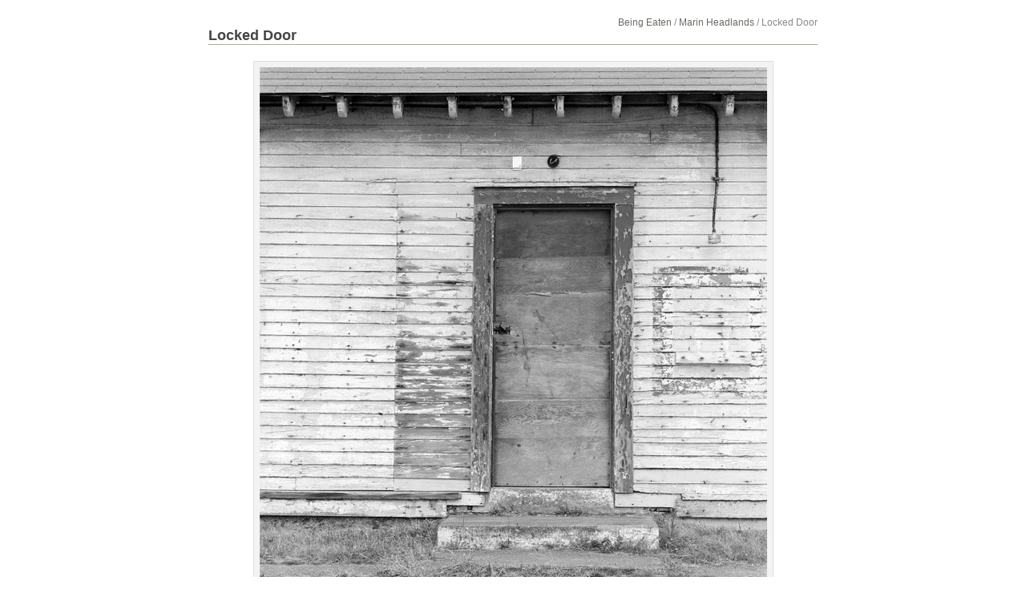

--- FILE ---
content_type: text/html; charset=utf-8
request_url: https://beingeaten.com/marinheadlands/001-080-01.jpg
body_size: -285
content:
<!DOCTYPE html PUBLIC "-//W3C//DTD XHTML 1.0 Strict//EN" "http://www.w3.org/TR/xhtml1/DTD/xhtml1-strict.dtd">
<html lang="en-US">

<head>

<link rel="stylesheet" type="text/css" href="../modules/core/data/gallery.css"/>
<meta http-equiv="Content-Type" content="text/html; charset=UTF-8"/>
<title>Locked Door</title>
<link rel="stylesheet" type="text/css" href="../themes/siriux/local/theme.css"/>
<style type="text/css">
.content { width: 760px; }
</style>
</head>
<body class="gallery">
<div id="gallery">
<div class="content">
<div class="breadcrumb">
<div class="block-core-BreadCrumb">
<a href="../index.html" class="BreadCrumb-1">
Being Eaten</a>
 / <a href="index.html" class="BreadCrumb-2">
Marin Headlands</a>
 / <span class="BreadCrumb-3">
Locked Door</span>
</div>
</div>
<h2>Locked Door</h2>
<div class="gallery-photo">
<img src="../d/5500-2/001-080-01.jpg" width="633" height="640" class="gallery-photo" alt="Locked Door"/>
</div>
<br style="clear: both;" />

<div class="block-core-Navigator">
<div class="first-and-previous">

</div>
<span class="current">
1 of 10
</span>
<div class="next-and-last no-previous">
    <a href="001-080-05.jpg.html" class="next">next &raquo;</a>
</div>
</div>
<hr/>
<p id="copyright">photography &copy; 2005-2013 Paul Crovella<br />
All Rights Reserved</p>

  

</div>
  </div>

</body>

</html>

--- FILE ---
content_type: text/css; charset=utf-8
request_url: https://beingeaten.com/themes/siriux/local/theme.css
body_size: 714
content:
/*
	Siriux Gallery 2 Theme
	Copyright 2005-2007 Nico Kaiser.
*/


/* -- Main layout definitions ------------- */

body.gallery {
	margin: 1.5em;
	padding: 0;
	font-family: "Trebuchet ms",Verdana,Geneva,sans-serif;
	font-size: small;
	background-color: #fff;
	color: #444;
	text-align: center;
    line-height: 1.3em;
}

a {
	color: #6d6963;
    text-decoration: none;
}

a:hover {
	text-decoration: underline;
}

hr {
	color: #fff;
	height: 1px;
	border: none;
	border-bottom: 1px solid #aea89e;
	margin: 0;
	padding: 0;
	clear: both;
}

.clear {
	clear: both;
}

.breadcrumb {
	float: right;
	color: #888;
	font-size: 0.9em;
}

.header {
	clear: both;
}

.content {
	clear: both;
	margin: 0 auto;
	text-align: left;
}

.footer {
	font-size: 0.8em;
	color: #999;
	margin-top: 3em;
}

.gallery h2 {
    clear: both;
	margin: 1.5em 0 0 0;
	padding-bottom: 0.2em;
	font-size: 1.4em;
	border-bottom: 1px solid #aea89e;
}

.gallery h3 {
	clear: both;
	margin: 1.5em 0 1em 0;
	font-size: 1.2em;
}


/* -- Gallery thumbnails ------------------ */

.gallery-thumb {
	margin: 5px;
	float: left;
	text-align: center;
}

.gallery-thumb img {
	background-color: #f3f3f3;
	border: 1px solid #ddd;
	padding: 7px;
	margin: 1px;
}

.gallery-thumb a img {
	border-color: #ddd;
}

.gallery-thumb a:hover img {
	border-width: 1px;
	border-color: #aea89e;
	margin: 1px;
}


/* -- Gallery Album listing --------------- */

.gallery-albums {
	clear: both;
}

.gallery-albums h4 { /* Years in Album overview (when grouped by year) */
	margin: 10px 0 0 0;
	font-size: 1.1em;
}

.gallery-albums .gallery-thumb {
	margin-right: 5px !important;
}

.gallery-album {
    width: 46%; /* Change to 96% if you want 1 Album per line */
    padding-right: 3%;
	display: block;
	float: left;
	overflow: hidden;
    margin-top: 1.5em;
}

.gallery-album p {
	font-size: 1em;
}

.gallery-album .meta {
	margin-top: 3px;
	color: #999;
	font-size: 0.9em;
}


/* -- Gallery Items ----------------------- */

.gallery-items {
	margin: 0;
	clear: both;
    margin-top: 1.5em;
}

.gallery-empty {
	padding: 0.5em 1.5em;
	margin: 1.5em 3em;
	border: 1px solid #ddd;
	background-color: #ffe;
	font-size: 1.2em;
}


/* -- Gallery Photo (detail page) --------- */

div.gallery-photo {
	text-align: center;
    margin-top: 1.5em;
}

img.gallery-photo {
	background-color: #f3f3f3;
	border: 1px solid #ddd;
	padding: 7px;
}

#prevArrow img, #nextArrow img {
	border-style: none;
}


/* -- Navigator --------------------------- */

.block-core-Navigator {
	float: right;
	margin: 1.5em 0;
	font-size: 0.9em;
	color: #999;
}

.block-core-Navigator .current,
.block-core-Navigator .first-and-previous,
.block-core-Navigator .next-and-last {
	display: inline;
}

.block-core-Navigator .current {
	margin: 0 0.5em;
}


/* -- ExifInfo ---------------------------- */

.block-exif-ExifInfo div {
	font-size: 0.9em;
	color: #999;
	margin: 1em 0;
}

table.gbDataTable {
	width: 100%;
	border-collapse: collapse;
    font-size: 0.9em;
    margin: 1.5em 0;
}

table.gbDataTable td {
	padding: 0.2em 0.5em 0.2em 0;
}

table.gbDataTable td.gbEven {
	font-weight: bold;
}

.gbBusy {
    background-color: #ae9 !important;
}

/* -- System- / Item-Links ---------------- */
/*
.gbSystemLinks, .block-core-ItemLinks {
	clear: both;
	border-top: 3px solid #9c9;
	border-bottom: 1px solid #9c9;
	background-color: #efe;
	margin: 1.5em 0;
	padding: 0.5em;
}

.block-core-SystemLink { font-weight: bold; }

.gbSystemLinks .block-core-SystemLink a,
.block-core-ItemLinks a {
	display: block;
	padding: 0.3em;
}
*/

/* -- Toolbar ----------------------------- */

#toolbar {
	clear: both;
	border: 1px solid #ccc;
	background-color: #f1f1f1;
	margin: 1em 0;
	padding: 0.5em;
}


/* -- Admin ------------------------------- */

.gallery-admin {
	font-size: 0.9em;
}

.gallery-admin h2 {
	font-size: 1.2em;
	margin-top: 2em;
	overflow: hidden;
}

.gallery-admin h4 {
	margin-bottom: 0.5em;
}

.giSuccess, .giWarning, .giError  {
	font-weight: bold;
}

.giSuccess { color: #5c0; }
.giWarning { color: #c50; }
.giError { color: #a44; }

.gallery-admin .gbBlock {
	margin: 1.5em 0 2em 0;
}

#gsSidebar {
	width: 13em;
	overflow: hidden;
	padding-right: 1em;
}

#gsSidebarCol {
	width: 1%;
}

#gsSidebar ul {
	padding: 0.2em 0 1.5em 0;
	margin: 0;
	font-weight: bold;
}

#gsSidebar ul ul {
	font-weight: normal;
}
#gsSidebar li.gbAdminLink {
	list-style: none;
	padding: 0.2em 0;
	margin: 0;
}

.gbTabBar {
	padding: 0.2em 0;
	border-bottom: 1px solid #ccc;
}

.gbTabBar a {
	border: 1px solid #ccc;
	padding: 0.2em 1em;
	background-color: #eee;
	margin: 0 0.2em;
}

.gbTabBar .giSelected {
	margin: 0 0.2em;
	padding: 0.2em 1em;
	border: 1px solid #ccc;
	border-bottom: 1px solid #fff;
	font-weight: bold;
	background-color: #fff;
}

.giUpdated, .giNew {
	font: normal 9px Arial;
	text-transform: uppercase;
	color: #222;
	background-color: #ffea88;
	padding: 0 3px;
	margin-left: 3px;
}

.autoCompleteShadow {
    background-color: #a0a0a0 !important;
}

.autoCompleteContainer {
    border: 1px solid #404040;
    background-color: #fff;
    border-top: 0px;
    border-bottom: 1px dotted rgb(0, 172, 0);
    margin-bottom: -1px;
    margin-top: 0px;
}

.autoCompleteContainer li.yui-ac-highlight {
    background-color: #38c;
    color: #fff;
}

/* added by paul crovella */
#copyright {
    text-align: right;
    float: right;
    font-size: 0.9em;
}
